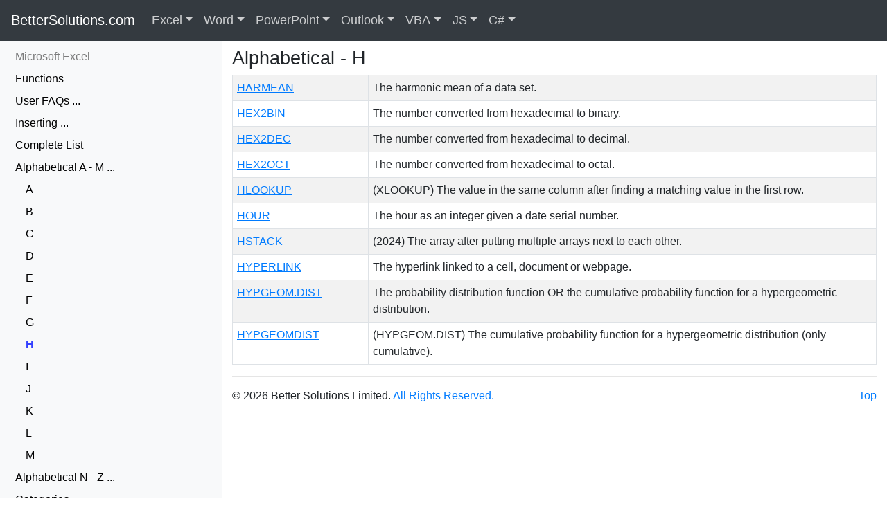

--- FILE ---
content_type: text/html
request_url: https://bettersolutions.com/excel/functions/h-category.htm
body_size: 4989
content:
<!DOCTYPE html><HTML lang="en"><HEAD><TITLE>Excel Functions Alphabetical H</TITLE><META charset="UTF-8"><META name="viewport" content="width=device-width, initial-scale=1, shrink-to-fit=no"><META name="description" content="Excel Reference - Microsoft Office Add-ins and Consultancy. One website for all Microsoft Office Users and Developers."><META name="keywords" content="Excel,Microsoft,Office,Microsoft Office,Consultancy,Development"><META name="copyright" content="&copy; 2001-2026 Better Solutions Limited. All Rights Reserved Worldwide."><META name="msvalidate.01" content="61DD4E941FF3EDAD3DB2916686F88DA3"><LINK href="../../favicon.ico" rel="shortcut icon" TYPE="image/ico"><LINK href="../../bootstrap/css/bootstrap.min.css" rel="stylesheet"><LINK href="../../bootstrap/css/better.css" rel="stylesheet"><SCRIPT src="../../bootstrap/js/jquery.js"></SCRIPT><SCRIPT src="../../bootstrap/js/bootstrap.min.js"></SCRIPT><SCRIPT async src="https://www.googletagmanager.com/gtag/js?id=G-9HN2HG1KVW"></SCRIPT><SCRIPT>window.dataLayer = window.dataLayer || [];function gtag(){dataLayer.push(arguments);}gtag('js', new Date());gtag('config', 'G-9HN2HG1KVW');</SCRIPT></HEAD><BODY id="top" style="padding-top:58px;padding-bottom:0px"><NAV class="navbar navbar-expand-md navbar-dark bg-dark fixed-top" style="margin-bottom: 20px"><A class="navbar-brand d-none d-md-block" style="padding-bottom:6px;font-size:20px" href="../../index.htm">BetterSolutions.com</A><A class="navbar-brand d-md-none" href="../../index.htm">BetterSolutions.com</A><BUTTON class="navbar-toggler" type="button"  data-toggle="collapse" data-target="#navbars-better" aria-expanded="false" aria-label="Toggle navigation"><SPAN class="navbar-toggler-icon"></SPAN></BUTTON><DIV class="collapse navbar-collapse" id="navbars-better"><UL class="navbar-nav"><DIV class="dropdown-divider" style="border-color:gray"></DIV><LI class="d-md-none"><A class="nav-link disabled" style="padding:2px 0px" href="../../services.htm">Resources</A></LI><LI class="d-md-none"><A class="nav-link" style="padding:2px 0px" href="../../word.htm">&nbsp;&nbsp;Microsoft Office Word</A></LI><LI class="d-md-none"><A class="nav-link" style="padding:2px 0px" href="../../vba.htm">&nbsp;&nbsp;VBA Programming</A></LI><LI class="d-md-none"><A class="nav-link" style="padding:2px 0px" href="../../csharp.htm">&nbsp;&nbsp;C# Programming</A></LI><LI class="d-md-none"><A class="nav-link" style="padding:2px 0px" href="../../javascript.htm">&nbsp;&nbsp;JavaScript Programming</A></LI><LI class="d-md-none"><A class="nav-link disabled" style="padding:2px 0px" href="../../addins.htm">Add-ins</A></LI><LI class="d-md-none"><A class="nav-link" style="padding:2px 0px" href="../../addins.htm">&nbsp;&nbsp;Office Add-ins for Excel</A></LI><LI class="d-md-none"><A class="nav-link" style="padding:2px 0px" href="../../addins.htm">&nbsp;&nbsp;Office Add-ins for Word</A></LI><LI class="d-md-none"><A class="nav-link disabled" style="padding:2px 0px" href="../../consultancy.htm">Consultancy</A></LI><LI class="d-md-none"><A class="nav-link" style="padding:2px 0px" href="../../consultancy.htm">&nbsp;&nbsp;Macros, Templates and EUDAs</A></LI><LI class="d-md-none"><A class="nav-link" style="padding:2px 0px" href="../../consultancy.htm">&nbsp;&nbsp;TypeScript and JavaScript</A></LI><LI class="d-md-none"><A class="nav-link disabled" style="padding:2px 0px" href="../../development.htm">Development</A></LI><LI class="d-md-none"><A class="nav-link" style="padding:2px 0px" href="../../development.htm">&nbsp;&nbsp;Office JS Add-ins and Scripts</A></LI><LI class="d-md-none"><A class="nav-link" style="padding:2px 0px" href="../../development.htm">&nbsp;&nbsp;End User Programming</A></LI><LI class="d-md-none"><A class="nav-link disabled" style="padding:2px 0px" href="../../support.htm">Support</A></LI><LI class="d-md-none"><A class="nav-link" style="padding:2px 0px" href="../../support.htm">&nbsp;&nbsp;VSTO and .NET Migration</A></LI><LI class="d-md-none"><A class="nav-link" style="padding:2px 0px" href="../../support.htm">&nbsp;&nbsp;Troubleshooting</A></LI><LI class="d-md-none"><A class="nav-link disabled" style="padding:2px 0px" href="../../training.htm">Training</A></LI><LI class="d-md-none"><A class="nav-link" style="padding:2px 0px" href="../../training.htm">&nbsp;&nbsp;Microsoft 365 Integration</A></LI><DIV class="dropdown-divider" style="border-color:gray"></DIV><LI class="d-md-none"><A CLASS="nav-link" style="padding:2px 0px" HREF="../../contactus.htm">&nbsp;&nbsp;Contact Us for a FREE Consultation</A></LI><LI class="nav-item dropdown dropdown-large d-none d-md-block"><A class="nav-link dropdown-toggle" href="../../excel.htm" id="dropdown-excelfull" data-toggle="dropdown" aria-haspopup="true" aria-expanded="false" style="font-size:18px">Excel</A><UL class="dropdown-menu dropdown-menu-large" role="menu"><DIV class="row"><LI class="col-sm-3"><UL><LI><A class="dropdown-item" href="../add-ins/index.htm">Add-ins</A></LI><LI><A class="dropdown-item" href="../workbooks/best-practices.htm">Best Practices</A></LI><LI><A class="dropdown-item" href="../cells-ranges/index.htm">Cells Ranges</A></LI><LI><A class="dropdown-item" href="../charts/index.htm">Charts</A></LI><DIV class="dropdown-divider"></DIV><LI><A class="dropdown-item" href="../conditional-formatting/index.htm">Conditional Format</A></LI><LI><A class="dropdown-item" href="../data-analysis/index.htm">Data Analysis</A></LI><LI><A class="dropdown-item" href="../data-validation/index.htm">Data Validation</A></LI><LI><A class="dropdown-item" href="../dates-times/index.htm">Dates Times</A></LI><DIV class="dropdown-divider"></DIV><LI><A class="dropdown-item" href="../../excel.htm">Search Excel ...</A><LI></UL></LI><LI class="col-sm-3"><UL><LI><A class="dropdown-item" href="../functions/complete-list.htm">Functions</A></LI><LI><A class="dropdown-item" href="../functions/user-defined-complete-list.htm">User Defined</A></LI><LI><A class="dropdown-item" href="../formulas/complete-list.htm">Formulas</A></LI><LI><A class="dropdown-item" href="../formatting/index.htm">Formatting</A></LI><DIV class="dropdown-divider"></DIV><LI><A class="dropdown-item" href="../illustrations/index.htm">Illustrations</A></LI><LI><A class="dropdown-item" href="../importing-exporting/index.htm">Importing</A></LI><LI><A class="dropdown-item" href="../layout/index.htm">Layout</A></LI><LI><A class="dropdown-item" href="../macros/index.htm">Macros</A></LI><DIV class="dropdown-divider"></DIV><LI><A class="dropdown-item" href="../../services.htm">Our Services ...</A><LI></UL></LI><LI class="col-sm-3"><UL><LI><A class="dropdown-item" href="../named-ranges/index.htm">Named Ranges</A></LI><LI><A class="dropdown-item" href="../options/index.htm">Options</A></LI><LI><A class="dropdown-item" href="../pivot-tables/index.htm">Pivot Tables</A></LI><LI><A class="dropdown-item" href="../power-automate/index.htm">Power Automate</A></LI><DIV class="dropdown-divider"></DIV><LI><A class="dropdown-item" href="../protection/index.htm">Protection</A></LI><LI><A class="dropdown-item" href="../python/index.htm">Python</A></LI><LI><A class="dropdown-item" href="../reviewing/index.htm">Reviewing</A></LI><LI><A class="dropdown-item" href="../ribbon/index.htm">Ribbon</A></LI><DIV class="dropdown-divider"></DIV><LI><A class="dropdown-item" href="../../addins.htm">Find Add-ins ...</A><LI></UL></LI><LI class="col-sm-3"><UL><LI><A class="dropdown-item" href="../rows-columns/index.htm">Rows Columns</A></LI><LI><A class="dropdown-item" href="../ribbon/shortcut-keys.htm">Shortcut Keys</A></LI><LI><A class="dropdown-item" href="../tables/index.htm">Tables</A></LI><LI><A class="dropdown-item" href="../workbooks/templates.htm">Templates</A></LI><DIV class="dropdown-divider"></DIV><LI><A class="dropdown-item" href="../track-changes/index.htm">Track Changes</A></LI><LI><A class="dropdown-item" href="../workbooks/index.htm">Workbooks</A></LI><LI><A class="dropdown-item" href="../worksheets/index.htm">Worksheets</A></LI><LI><A class="dropdown-item" href="../xml/index.htm">XML</A></LI><DIV class="dropdown-divider"></DIV><LI><A class="dropdown-item" href="../../contactus.htm">Contact Us ...</A><LI></UL></LI></DIV></UL></LI><LI class="nav-item dropdown dropdown-large d-none d-md-block"><A class="nav-link dropdown-toggle" href="../../word.htm" id="dropdown-wordfull" data-toggle="dropdown" aria-haspopup="true" aria-expanded="false" style="font-size:18px">Word</A><UL class="dropdown-menu dropdown-menu-large" role="menu"><DIV class="row"><LI class="col-sm-3"><UL><LI><A class="dropdown-item" href="../../word/add-ins/index.htm">Add-ins</A></LI><LI><A class="dropdown-item" href="../../word/fields/bookmarks.htm">Bookmarks</A></LI><LI><A class="dropdown-item" href="../../word/building-blocks/index.htm">Building Blocks</A></LI><LI><A class="dropdown-item" href="../../word/bullets/index.htm">Bullets</A></LI><DIV class="dropdown-divider"></DIV><LI><A class="dropdown-item" href="../../word/characters/index.htm">Characters</A></LI><LI><A class="dropdown-item" href="../../word/charts/index.htm">Charts</A></LI><LI><A class="dropdown-item" href="../../word/content-controls/index.htm">Content Controls</A></LI><LI><A class="dropdown-item" href="../../word/design/index.htm">Design</A></LI><DIV class="dropdown-divider"></DIV><LI><A class="dropdown-item" href="../../word.htm">Search Word ...</A><LI></UL></LI><LI class="col-sm-3"><UL><LI><A class="dropdown-item" href="../../word/documents/index.htm">Documents</A></LI><LI><A class="dropdown-item" href="../../word/fields/complete-list.htm">Fields</A></LI><LI><A class="dropdown-item" href="../../word/illustrations/index.htm">Illustrations</A></LI><LI><A class="dropdown-item" href="../../word/importing-exporting/index.htm">Importing</A></LI><DIV class="dropdown-divider"></DIV><LI><A class="dropdown-item" href="../../word/layout/index.htm">Layout</A></LI><LI><A class="dropdown-item" href="../../word/macros/index.htm">Macros</A></LI><LI><A class="dropdown-item" href="../../word/mailings/index.htm">Mailings</A></LI><LI><A class="dropdown-item" href="../../word/bullets/numbered-bullets.htm">Numbering</A></LI><DIV class="dropdown-divider"></DIV><LI><A class="dropdown-item" href="../../services.htm">Our Services ...</A><LI></UL></LI><LI class="col-sm-3"><UL><LI><A class="dropdown-item" href="../../word/options/index.htm">Options</A></LI><LI><A class="dropdown-item" href="../../word/outlines/index.htm">Outlines</A></LI><LI><A class="dropdown-item" href="../../word/pages/index.htm">Pages</A></LI><LI><A class="dropdown-item" href="../../word/paragraphs/index.htm">Paragraphs</A></LI><DIV class="dropdown-divider"></DIV><LI><A class="dropdown-item" href="../../word/protection/index.htm">Protection</A></LI><LI><A class="dropdown-item" href="../../word/references/index.htm">References</A></LI><LI><A class="dropdown-item" href="../../word/reviewing/index.htm">Reviewing</A></LI><LI><A class="dropdown-item" href="../../word/ribbon/index.htm">Ribbon</A></LI><DIV class="dropdown-divider"></DIV><LI><A class="dropdown-item" href="../../addins.htm">Find Add-ins ...</A><LI></UL></LI><LI class="col-sm-3"><UL><LI><A class="dropdown-item" href="../../word/sections/index.htm">Sections</A></LI><LI><A class="dropdown-item" href="../../word/ribbon/shortcut-keys.htm">Shortcut Keys</A></LI><LI><A class="dropdown-item" href="../../word/styles/index.htm">Styles</A></LI><LI><A class="dropdown-item" href="../../word/tables/index.htm">Tables</A></LI><DIV class="dropdown-divider"></DIV><LI><A class="dropdown-item" href="../../word/templates/index.htm">Templates</A></LI><LI><A class="dropdown-item" href="../../word/illustrations/text-boxes.htm">Text Boxes</A></LI><LI><A class="dropdown-item" href="../../word/track-changes/index.htm">Track Changes</A></LI><LI><A class="dropdown-item" href="../../word/xml/index.htm">XML</A></LI><DIV class="dropdown-divider"></DIV><LI><A class="dropdown-item" href="../../contactus.htm">Contact Us ...</A><LI></UL></LI></DIV></UL></LI><LI class="nav-item dropdown dropdown-large d-none d-md-block"><A class="nav-link dropdown-toggle" href="../../powerpoint.htm" id="dropdown-powerpointfull" data-toggle="dropdown" aria-haspopup="true" aria-expanded="false" style="font-size:18px">PowerPoint</A><UL class="dropdown-menu dropdown-menu-large" role="menu"><DIV class="row"><LI class="col-sm-3"><UL><LI><A class="dropdown-item" href="../../powerpoint.htm">Add-ins</A></LI><LI><A class="dropdown-item" href="../../powerpoint.htm">Animation</A></LI><LI><A class="dropdown-item" href="../../powerpoint.htm">Bullets</A></LI><LI><A class="dropdown-item" href="../../powerpoint.htm">Characters</A></LI><DIV class="dropdown-divider"></DIV><LI><A class="dropdown-item" href="../../powerpoint.htm">Charts</A></LI><LI><A class="dropdown-item" href="../../powerpoint.htm">Design</A></LI><LI><A class="dropdown-item" href="../../powerpoint.htm">Handouts</A></LI><LI><A class="dropdown-item" href="../../powerpoint.htm">Illustrations</A></LI><DIV class="dropdown-divider"></DIV><LI><A class="dropdown-item" href="../../powerpoint.htm">Search PowerPoint ...</A></LI></UL></LI><LI class="col-sm-3"><UL><LI><A class="dropdown-item" href="../../powerpoint.htm">Importing</A></LI><LI><A class="dropdown-item" href="../../powerpoint.htm">Layout</A></LI><LI><A class="dropdown-item" href="../../powerpoint.htm">Macros</A></LI><LI><A class="dropdown-item" href="../../powerpoint.htm">Notes</A></LI><DIV class="dropdown-divider"></DIV><LI><A class="dropdown-item" href="../../powerpoint.htm">Numbering</A></LI><LI><A class="dropdown-item" href="../../powerpoint.htm">Options</A></LI><LI><A class="dropdown-item" href="../../powerpoint.htm">Outlines</A></LI><LI><A class="dropdown-item" href="../../powerpoint.htm">Paragraphs</A></LI><DIV class="dropdown-divider"></DIV><LI><A class="dropdown-item" href="../../services.htm">Our Services ...</A><LI></UL></LI><LI class="col-sm-3"><UL><LI><A class="dropdown-item" href="../../powerpoint.htm">Presentations</A></LI><LI><A class="dropdown-item" href="../../powerpoint.htm">Protection</A></LI><LI><A class="dropdown-item" href="../../powerpoint.htm">References</A></LI><LI><A class="dropdown-item" href="../../powerpoint.htm">Reviewing</A></LI><DIV class="dropdown-divider"></DIV><LI><A class="dropdown-item" href="../../powerpoint.htm">Ribbon</A></LI><LI><A class="dropdown-item" href="../../powerpoint.htm">Sections</A></LI><LI><A class="dropdown-item" href="../../powerpoint.htm">Shortcut Keys</A></LI><LI><A class="dropdown-item" href="../../powerpoint.htm">Slide Show</A></LI><DIV class="dropdown-divider"></DIV><LI><A class="dropdown-item" href="../../addins.htm">Find Add-ins ...</A><LI></UL></LI><LI class="col-sm-3"><UL><LI><A class="dropdown-item" href="../../powerpoint.htm">Slides</A></LI><LI><A class="dropdown-item" href="../../powerpoint.htm">Tables</A></LI><LI><A class="dropdown-item" href="../../powerpoint.htm">Templates</A></LI><LI><A class="dropdown-item" href="../../powerpoint.htm">Text Boxes</A></LI><DIV class="dropdown-divider"></DIV><LI><A class="dropdown-item" href="../../powerpoint.htm">Track Changes</A></LI><LI><A class="dropdown-item" href="../../powerpoint.htm">Transitions</A></LI><LI><A class="dropdown-item" href="../../powerpoint.htm">Video</A></LI><LI><A class="dropdown-item" href="../../powerpoint.htm">XML</A></LI><DIV class="dropdown-divider"></DIV><LI><A class="dropdown-item" href="../../contactus.htm">Contact Us ...</A><LI></UL></LI></DIV></UL></LI><LI class="nav-item dropdown dropdown-large d-none d-md-block"><A class="nav-link dropdown-toggle" href="../../outlook.htm" id="dropdown-outlookfull" data-toggle="dropdown" aria-haspopup="true" aria-expanded="false" style="font-size:18px">Outlook</A><UL class="dropdown-menu dropdown-menu-large" role="menu"><DIV class="row"><LI class="col-sm-3"><UL><LI><A class="dropdown-item" href="../../outlook.htm">Add-ins</A></LI><LI><A class="dropdown-item" href="../../outlook.htm">Address Book</A></LI><LI><A class="dropdown-item" href="../../outlook.htm">Alerts</A></LI><LI><A class="dropdown-item" href="../../outlook.htm">Appointments</A></LI><DIV class="dropdown-divider"></DIV><LI><A class="dropdown-item" href="../../outlook.htm">Calendar</A></LI><LI><A class="dropdown-item" href="../../outlook.htm">Contacts</A></LI><LI><A class="dropdown-item" href="../../outlook.htm">Events</A></LI><LI><A class="dropdown-item" href="../../outlook.htm">Exchange</A></LI><DIV class="dropdown-divider"></DIV><LI><A class="dropdown-item" href="../../outlook.htm">Search Outlook ...</A></LI></UL></LI><LI class="col-sm-3"><UL><LI><A class="dropdown-item" href="../../outlook.htm">Folders</A></LI><LI><A class="dropdown-item" href="../../outlook.htm">Forms</A></LI><LI><A class="dropdown-item" href="../../outlook.htm">Groups</A></LI><LI><A class="dropdown-item" href="../../outlook.htm">HTML</A></LI><DIV class="dropdown-divider"></DIV><LI><A class="dropdown-item" href="../../outlook.htm">Illustrations</A></LI><LI><A class="dropdown-item" href="../../outlook.htm">Importing</A></LI><LI><A class="dropdown-item" href="../../outlook.htm">Journal</A></LI><LI><A class="dropdown-item" href="../../outlook.htm">Macros</A></LI><DIV class="dropdown-divider"></DIV><LI><A class="dropdown-item" href="../../services.htm">Our Services ...</A><LI></UL></LI><LI class="col-sm-3"><UL><LI><A class="dropdown-item" href="../../outlook.htm">Mail</A></LI><LI><A class="dropdown-item" href="../../outlook.htm">Meetings</A></LI><LI><A class="dropdown-item" href="../../outlook.htm">Notes</A></LI><LI><A class="dropdown-item" href="../../outlook.htm">OneDrive</A></LI><DIV class="dropdown-divider"></DIV><LI><A class="dropdown-item" href="../../outlook.htm">OneNote</A></LI><LI><A class="dropdown-item" href="../../outlook.htm">Options</A></LI><LI><A class="dropdown-item" href="../../outlook.htm">People</A></LI><LI><A class="dropdown-item" href="../../outlook.htm">Proofing</A></LI><DIV class="dropdown-divider"></DIV><LI><A class="dropdown-item" href="../../addins.htm">Find Add-ins ...</A><LI></UL></LI><LI class="col-sm-3"><UL><LI><A class="dropdown-item" href="../../outlook.htm">Ribbon</A></LI><LI><A class="dropdown-item" href="../../outlook.htm">Rules</A></LI><LI><A class="dropdown-item" href="../../outlook.htm">Search</A></LI><LI><A class="dropdown-item" href="../../outlook.htm">SharePoint</A></LI><DIV class="dropdown-divider"></DIV><LI><A class="dropdown-item" href="../../outlook.htm">Shortcut Keys</A></LI><LI><A class="dropdown-item" href="../../outlook.htm">Tasks</A></LI><LI><A class="dropdown-item" href="../../outlook.htm">Web Client</A></LI><LI><A class="dropdown-item" href="../../outlook.htm">XML</A></LI><DIV class="dropdown-divider"></DIV><LI><A class="dropdown-item" href="../../contactus.htm">Contact Us ...</A><LI></UL></LI></DIV></UL></LI><LI class="nav-item dropdown dropdown-large d-none d-md-block"><A class="nav-link dropdown-toggle" href="../../vba.htm" id="dropdown-vbafull" data-toggle="dropdown" aria-haspopup="true" aria-expanded="false" style="font-size:18px">VBA</A><UL class="dropdown-menu dropdown-menu-large" role="menu"><DIV class="row"><LI class="col-sm-3"><UL><LI><A class="dropdown-item" href="../../vba/add-ins/index.htm">Add-ins</A></LI><LI><A class="dropdown-item" href="../../vba/arrays/index.htm">Arrays</A></LI><LI><A class="dropdown-item" href="../../vba/macros/best-practices.htm">Best Practices</A></LI><LI><A class="dropdown-item" href="../../vba/class-modules/index.htm">Class Modules</A></LI><DIV class="dropdown-divider"></DIV><LI><A class="dropdown-item" href="../../vba/macros/code-snippet-library.htm">Code Snippets</A></LI><LI><A class="dropdown-item" href="../../vba/data-types/collections.htm">Collections</A></LI><LI><A class="dropdown-item" href="../../vba/controls/index.htm">Controls</A></LI><LI><A class="dropdown-item" href="../../vba/databases/index.htm">Databases</A></LI><DIV class="dropdown-divider"></DIV><LI><A class="dropdown-item" href="../../vba.htm">Search VBA ...</A><LI></UL></LI><LI class="col-sm-3"><UL><LI><A class="dropdown-item" href="../../vba/data-types/index.htm">Data Types</A></LI><LI><A class="dropdown-item" href="../../vba/dates-times/index.htm">Dates Times</A></LI><LI><A class="dropdown-item" href="../../vba/debugging/index.htm">Debugging</A></LI><LI><A class="dropdown-item" href="../../vba/enumerations/index.htm">Enumerations</A></LI><DIV class="dropdown-divider"></DIV><LI><A class="dropdown-item" href="../../vba/error-handling/index.htm">Error Handling</A></LI><LI><A class="dropdown-item" href="../../vba/events/index.htm">Events</A></LI><LI><A class="dropdown-item" href="../../vba/files-directories/index.htm">Files Directories</A></LI><LI><A class="dropdown-item" href="../../vba/functions/complete-list.htm">Functions</A></LI><DIV class="dropdown-divider"></DIV><LI><A class="dropdown-item" href="../../services.htm">Our Services ...</A><LI></UL></LI><LI class="col-sm-3"><UL><LI><A class="dropdown-item" href="../../vba/macros/index.htm">Macros</A></LI><LI><A class="dropdown-item" href="../../vba/msgbox-inputbox/index.htm">MsgBox</A></LI><LI><A class="dropdown-item" href="../../vba/numbers/index.htm">Numbers</A></LI><LI><A class="dropdown-item" href="../../vba/visual-basic-editor/options.htm">Options</A></LI><DIV class="dropdown-divider"></DIV><LI><A class="dropdown-item" href="../../vba/visual-basic-editor/references.htm">References</A></LI><LI><A class="dropdown-item" href="../../vba/ribbon/index.htm">Ribbon</A></LI><LI><A class="dropdown-item" href="../../vba/visual-basic-editor/shortcut-keys.htm">Shortcut Keys</A></LI><LI><A class="dropdown-item" href="../../vba/sql/index.htm">SQL</A></LI><DIV class="dropdown-divider"></DIV><LI><A class="dropdown-item" href="../../addins.htm">Find Add-ins ...</A><LI></UL></LI><LI class="col-sm-3"><UL><LI><A class="dropdown-item" href="../../vba/strings-characters/index.htm">Strings</A></LI><LI><A class="dropdown-item" href="../../vba/macros/subroutines.htm">Subroutines</A></LI><LI><A class="dropdown-item" href="../../vba/syntax/index.htm">Syntax</A></LI><LI><A class="dropdown-item" href="../../vba/userforms/index.htm">Userforms</A></LI><DIV class="dropdown-divider"></DIV><LI><A class="dropdown-item" href="../../vba/variables/index.htm">Variables</A></LI><LI><A class="dropdown-item" href="../../vba/visual-basic-editor/index.htm">Visual Basic Editor</A></LI><LI><A class="dropdown-item" href="../../vba/web-interaction/web-services.htm">Web Interaction</A></LI><LI><A class="dropdown-item" href="../../vba/xml/index.htm">XML</A></LI><DIV class="dropdown-divider"></DIV><LI><A class="dropdown-item" href="../../contactus.htm">Contact Us ...</A><LI></UL></LI></DIV></UL></LI><LI class="nav-item dropdown dropdown-large d-none d-md-block"><A class="nav-link dropdown-toggle" href="../../javascript.htm" id="dropdown-javascriptfull" data-toggle="dropdown" aria-haspopup="true" aria-expanded="false" style="font-size:18px">JS</A><UL class="dropdown-menu dropdown-menu-large" role="menu"><DIV class="row"><LI class="col-sm-3"><UL><LI><A class="dropdown-item" href="../../javascript.htm">Arrays</A></LI><LI><A class="dropdown-item" href="../../javascript.htm">Custom Functions</A></LI><LI><A class="dropdown-item" href="../../javascript.htm">Data Types</A></LI><LI><A class="dropdown-item" href="../../javascript.htm">Dates Times</A></LI><DIV class="dropdown-divider"></DIV><LI><A class="dropdown-item" href="../../javascript.htm">Debugging</A></LI><LI><A class="dropdown-item" href="../../javascript.htm">Dialog Boxes</A></LI><LI><A class="dropdown-item" href="../../javascript.htm">Error Handling</A></LI><LI><A class="dropdown-item" href="../../javascript.htm">Excel API</A></LI><DIV class="dropdown-divider"></DIV><LI><A class="dropdown-item" href="../../javascript.htm">Search JavaScript ...</A></LI></UL><LI class="col-sm-3"><UL><LI><A class="dropdown-item" href="../../javascript.htm">Express Backend</A></LI><LI><A class="dropdown-item" href="../../javascript.htm">Fluent UI</A></LI><LI><A class="dropdown-item" href="../../javascript.htm">Functions</A></LI><LI><A class="dropdown-item" href="../../javascript.htm">HTML Pages</A></LI><DIV class="dropdown-divider"></DIV><LI><A class="dropdown-item" href="../../javascript.htm">Microsoft Graph</A></LI><LI><A class="dropdown-item" href="../../javascript.htm">Node JS Runtime</A></LI><LI><A class="dropdown-item" href="../../javascript.htm">Numbers</A></LI><LI><A class="dropdown-item" href="../../javascript.htm">Objects</A></LI><DIV class="dropdown-divider"></DIV><LI><A class="dropdown-item" href="../../services.htm">Our Services ...</A><LI></UL></LI><LI class="col-sm-3"><UL><LI><A class="dropdown-item" href="../../javascript.htm">Office Add-ins</A></LI><LI><A class="dropdown-item" href="../../javascript.htm">Office Events</A></LI><LI><A class="dropdown-item" href="../../javascript.htm">Office Manifest</A></LI><LI><A class="dropdown-item" href="../../javascript.htm">Office Scripts</A></LI><DIV class="dropdown-divider"></DIV><LI><A class="dropdown-item" href="../../javascript.htm">Outlook API</A></LI><LI><A class="dropdown-item" href="../../javascript.htm">PowerPoint API</A></LI><LI><A class="dropdown-item" href="../../javascript.htm">React Library</A></LI><LI><A class="dropdown-item" href="../../javascript.htm">Ribbon Commands</A></LI><DIV class="dropdown-divider"></DIV><LI><A class="dropdown-item" href="../../addins.htm">Find Add-ins ...</A><LI></UL></LI><LI class="col-sm-3"><UL><LI><A class="dropdown-item" href="../../javascript.htm">Strings</A></LI><LI><A class="dropdown-item" href="../../javascript.htm">Syntax</A></LI><LI><A class="dropdown-item" href="../../javascript.htm">Task Panes</A></LI><LI><A class="dropdown-item" href="../../javascript.htm">TypeScript</A></LI><DIV class="dropdown-divider"></DIV><LI><A class="dropdown-item" href="../../javascript.htm">Variables</A></LI><LI><A class="dropdown-item" href="../../javascript.htm">Visual Studio Code</A></LI><LI><A class="dropdown-item" href="../../javascript.htm">Word API</A></LI><LI><A class="dropdown-item" href="../../javascript.htm">Yeoman Generator</A></LI><DIV class="dropdown-divider"></DIV><LI><A class="dropdown-item" href="../../contactus.htm">Contact Us ...</A><LI></UL></LI></DIV></UL></LI><LI class="nav-item dropdown dropdown-large d-none d-md-block"><A class="nav-link dropdown-toggle" href="../../csharp.htm" id="dropdown-csharpfull" data-toggle="dropdown" aria-haspopup="true" aria-expanded="false" style="font-size:18px">C#</A><UL class="dropdown-menu dropdown-menu-large" role="menu"><DIV class="row"><LI class="col-sm-3"><UL><LI><A class="dropdown-item" href="../../csharp.htm">.NET Library</A></LI><LI><A class="dropdown-item" href="../../csharp.htm">Arrays</A></LI><LI><A class="dropdown-item" href="../../csharp.htm">Best Practices</A></LI><LI><A class="dropdown-item" href="../../csharp.htm">Classes</A></LI><DIV class="dropdown-divider"></DIV><LI><A class="dropdown-item" href="../../csharp.htm">Collections</A></LI><LI><A class="dropdown-item" href="../../csharp.htm">Databases</A></LI><LI><A class="dropdown-item" href="../../csharp.htm">Data Types</A></LI><LI><A class="dropdown-item" href="../../csharp.htm">Dates Times</A></LI><DIV class="dropdown-divider"></DIV><LI><A class="dropdown-item" href="../../csharp.htm">Search C# ...</A></LI></UL></LI><LI class="col-sm-3"><UL><LI><A class="dropdown-item" href="../../csharp.htm">Debugging</A></LI><LI><A class="dropdown-item" href="../../csharp.htm">Excel Interop</A></LI><LI><A class="dropdown-item" href="../../csharp.htm">Error Handling</A></LI><LI><A class="dropdown-item" href="../../csharp.htm">Files Directories</A></LI><DIV class="dropdown-divider"></DIV><LI><A class="dropdown-item" href="../../csharp.htm">Generics</A></LI><LI><A class="dropdown-item" href="../../csharp.htm">Interfaces</A></LI><LI><A class="dropdown-item" href="../../csharp.htm">MessageBox</A></LI><LI><A class="dropdown-item" href="../../csharp.htm">Numbers</A></LI><DIV class="dropdown-divider"></DIV><LI><A class="dropdown-item" href="../../services.htm">Our Services ...</A><LI></UL></LI><LI class="col-sm-3"><UL><LI><A class="dropdown-item" href="../../csharp.htm">Projects</A></LI><LI><A class="dropdown-item" href="../../csharp.htm">Serialization</A></LI><LI><A class="dropdown-item" href="../../csharp.htm">Strings</A></LI><LI><A class="dropdown-item" href="../../csharp.htm">Structures</A></LI><DIV class="dropdown-divider"></DIV><LI><A class="dropdown-item" href="../../csharp.htm">Syntax</A></LI><LI><A class="dropdown-item" href="../../csharp.htm">Threading</A></LI><LI><A class="dropdown-item" href="../../csharp.htm">Variables</A></LI><LI><A class="dropdown-item" href="../../csharp.htm">VBA Migration</A></LI><DIV class="dropdown-divider"></DIV><LI><A class="dropdown-item" href="../../addins.htm">Find Add-ins ...</A><LI></UL></LI><LI class="col-sm-3"><UL><LI><A class="dropdown-item" href="../../csharp.htm">Visual Studio</A></LI><LI><A class="dropdown-item" href="../../csharp.htm">VSTO Add-ins</A></LI><LI><A class="dropdown-item" href="../../csharp.htm">Web Add-ins</A></LI><LI><A class="dropdown-item" href="../../csharp.htm">Web Development</A></LI><DIV class="dropdown-divider"></DIV><LI><A class="dropdown-item" href="../../csharp.htm">Web Services</A></LI><LI><A class="dropdown-item" href="../../csharp.htm">Windows Forms</A></LI><LI><A class="dropdown-item" href="../../csharp.htm">WPF Forms</A></LI><LI><A class="dropdown-item" href="../../csharp.htm">XML</A></LI><DIV class="dropdown-divider"></DIV><LI><A class="dropdown-item" href="../../contactus.htm">Contact Us ...</A><LI></UL></LI></DIV></UL></LI></UL></DIV></NAV><DIV class="container-fluid"><DIV class="row"><DIV id="nav-column" class="col-md-4 col-lg-3" style="padding-left:0px;padding-right:0px"><DIV class="navbar navbar-expand-md navbar-light bg-light" style="padding-left:14px;padding-right:15px; style="margin-bottom:20px"><DIV class="d-none d-sm-block d-md-none"><DIV class="navbar-brand"><A href="https://bettersolutions.com/excel.htm" STYLE="color:#000000;font-size:12pt">Excel</A> &rsaquo; <A href="../functions/index.htm"><SPAN style="font-size:12pt">Functions</SPAN></A></DIV></DIV><DIV class="d-sm-none" style="margin-right:0px"><DIV class="navbar-brand" style="margin-right:0px"><A href="https://bettersolutions.com/excel.htm" STYLE="color:#000000;font-size:11pt">Excel</A> &rsaquo; <A href="../functions/index.htm"><SPAN style="font-size:11pt">Functions</SPAN></A></DIV></DIV><DIV class="d-md-none"><P style="float:right"></p></DIV><BUTTON class="navbar-toggler"  type="button" data-toggle="collapse" data-target="#ID-sidebar-navbar-collapse" aria-expanded="false" aria-label="Toggle navigation"><SPAN class="navbar-toggler-icon"></SPAN></BUTTON><DIV class="navbar-collapse collapse" id="ID-sidebar-navbar-collapse"><UL class="nav navbar-nav flex-column"><LI><A class="nav-link" href="../../excel.htm"> Microsoft Excel</A></LI><LI><A class="nav-link" style="color:#000000" href="index.htm">Functions</A></LI><LI><A class="nav-link" style="color:#000000" href="user-faqs.htm">User FAQs ...</A></LI><LI><A class="nav-link" style="color:#000000" href="inserting.htm">Inserting ...</A></LI><LI><A class="nav-link" style="color:#000000" href="complete-list.htm">Complete List</A></LI><LI><A class="nav-link" style="color:#000000" href="alphabetical-a-m.htm">Alphabetical A - M ...</A></LI><LI style="margin-left:15px"><A class="nav-link" style="color:#000000" href="a-category.htm">A</A></LI><LI style="margin-left:15px"><A class="nav-link" style="color:#000000" href="b-category.htm">B</A></LI><LI style="margin-left:15px"><A class="nav-link" style="color:#000000" href="c-category.htm">C</A></LI><LI style="margin-left:15px"><A class="nav-link" style="color:#000000" href="d-category.htm">D</A></LI><LI style="margin-left:15px"><A class="nav-link" style="color:#000000" href="e-category.htm">E</A></LI><LI style="margin-left:15px"><A class="nav-link" style="color:#000000" href="f-category.htm">F</A></LI><LI style="margin-left:15px"><A class="nav-link" style="color:#000000" href="g-category.htm">G</A></LI><LI style="margin-left:15px"><A class="nav-link" style="color:#3340FF" href="h-category.htm"><STRONG>H</STRONG></A></LI><LI style="margin-left:15px"><A class="nav-link" style="color:#000000" href="i-category.htm">I</A></LI><LI style="margin-left:15px"><A class="nav-link" style="color:#000000" href="j-category.htm">J</A></LI><LI style="margin-left:15px"><A class="nav-link" style="color:#000000" href="k-category.htm">K</A></LI><LI style="margin-left:15px"><A class="nav-link" style="color:#000000" href="l-category.htm">L</A></LI><LI style="margin-left:15px"><A class="nav-link" style="color:#000000" href="m-category.htm">M</A></LI><LI><A class="nav-link" style="color:#000000" href="alphabetical-n-z.htm">Alphabetical N - Z ...</A></LI><LI><A class="nav-link" style="color:#000000" href="function-categories.htm">Categories ...</A></LI><LI><A class="nav-link" style="color:#000000" href="counting-functions.htm">Counting Functions ...</A></LI><LI><A class="nav-link" style="color:#000000" href="summing-functions.htm">Summing Functions ...</A></LI><LI><A class="nav-link" style="color:#000000" href="lookup-functions.htm">Lookup Functions ...</A></LI><LI><A class="nav-link" style="color:#000000" href="data-functions.htm">Data Functions ...</A></LI><LI><A class="nav-link" style="color:#000000" href="lambda-functions.htm">Lambda Functions ...</A></LI><LI><A class="nav-link" style="color:#000000" href="advanced-functions.htm">Advanced Functions ...</A></LI><LI><A class="nav-link" style="color:#000000" href="user-defined-functions.htm">User Defined Functions ...</A></LI><LI><A class="nav-link" style="color:#000000" href="translations.htm">Translations ...</A></LI><LI><A class="nav-link" style="color:#000000" href="google-sheets.htm">Google Sheets ...</A></LI><LI><A class="nav-link" style="color:#000000" href="libreoffice-calc.htm">LibreOffice Calc ...</A></LI><LI><A class="nav-link" style="color:#000000" href="vba-code.htm">Code Snippets ...</A></LI><LI class="d-none d-lg-block"><A class="nav-link">Updated: 28 January 2026</A></LI><LI class="d-lg-none"><A class="nav-link">28 January 2026</A></LI></UL></DIV><!--/.nav-collapse --></DIV><!--navbar--></DIV><!--col-md-3--><DIV id="main-column" class="col-md-8 col-lg-9"><H1>Alphabetical - H</H1><SPAN class="d-none d-md-block"><TABLE class="table table-bordered table-striped"><COLGROUP><COL SPAN="1" STYLE="WIDTH: 21%"><COL SPAN="1" STYLE="WIDTH: 79%"></COLGROUP><TBODY><TR><TD style="padding:6px"><A href="harmean-function.htm"><U>HARMEAN</U></A></TD><TD STYLE="Padding:6px">The harmonic mean of a data set.</TD></TR><TR><TD style="padding:6px"><A href="hex2bin-function.htm"><U>HEX2BIN</U></A></TD><TD STYLE="Padding:6px">The number converted from hexadecimal to binary.</TD></TR><TR><TD style="padding:6px"><A href="hex2dec-function.htm"><U>HEX2DEC</U></A></TD><TD STYLE="Padding:6px">The number converted from hexadecimal to decimal.</TD></TR><TR><TD style="padding:6px"><A href="hex2oct-function.htm"><U>HEX2OCT</U></A></TD><TD STYLE="Padding:6px">The number converted from hexadecimal to octal.</TD></TR><TR><TD style="padding:6px"><A href="hlookup-function.htm"><U>HLOOKUP</U></A></TD><TD STYLE="Padding:6px">(XLOOKUP) The value in the same column after finding a matching value in the first row.</TD></TR><TR><TD style="padding:6px"><A href="hour-function.htm"><U>HOUR</U></A></TD><TD STYLE="Padding:6px">The hour as an integer given a date serial number.</TD></TR><TR><TD style="padding:6px"><A href="hstack-function.htm"><U>HSTACK</U></A></TD><TD STYLE="Padding:6px">(2024) The array after putting multiple arrays next to each other.</TD></TR><TR><TD style="padding:6px"><A href="hyperlink-function.htm"><U>HYPERLINK</U></A></TD><TD STYLE="Padding:6px">The hyperlink linked to a cell, document or webpage.</TD></TR><TR><TD style="padding:6px"><A href="hypgeom-dist-function.htm"><U>HYPGEOM.DIST</U></A></TD><TD STYLE="Padding:6px">The probability distribution function OR the cumulative probability function for a hypergeometric distribution.</TD></TR><TR><TD style="padding:6px"><A href="hypgeomdist-function.htm"><U>HYPGEOMDIST</U></A></TD><TD STYLE="Padding:6px">(HYPGEOM.DIST) The cumulative probability function for a hypergeometric distribution (only cumulative).</TD></TR></TBODY></TABLE></SPAN><SPAN class="d-md-none"><TABLE class="table table-bordered table-striped"><TR><TD style="padding:6px"><A href="harmean-function.htm"><U>HARMEAN</U></A><BR>The harmonic mean of a data set.</TD></TR><TR><TD style="padding:6px"><A href="hex2bin-function.htm"><U>HEX2BIN</U></A><BR>The number converted from hexadecimal to binary.</TD></TR><TR><TD style="padding:6px"><A href="hex2dec-function.htm"><U>HEX2DEC</U></A><BR>The number converted from hexadecimal to decimal.</TD></TR><TR><TD style="padding:6px"><A href="hex2oct-function.htm"><U>HEX2OCT</U></A><BR>The number converted from hexadecimal to octal.</TD></TR><TR><TD style="padding:6px"><A href="hlookup-function.htm"><U>HLOOKUP</U></A><BR>(XLOOKUP) The value in the same column after finding a matching value in the first row.</TD></TR><TR><TD style="padding:6px"><A href="hour-function.htm"><U>HOUR</U></A><BR>The hour as an integer given a date serial number.</TD></TR><TR><TD style="padding:6px"><A href="hstack-function.htm"><U>HSTACK</U></A><BR>(2024) The array after putting multiple arrays next to each other.</TD></TR><TR><TD style="padding:6px"><A href="hyperlink-function.htm"><U>HYPERLINK</U></A><BR>The hyperlink linked to a cell, document or webpage.</TD></TR><TR><TD style="padding:6px"><A href="hypgeom-dist-function.htm"><U>HYPGEOM.DIST</U></A><BR>The probability distribution function OR the cumulative probability function for a hypergeometric distribution.</TD></TR><TR><TD style="padding:6px"><A href="hypgeomdist-function.htm"><U>HYPGEOMDIST</U></A><BR>(HYPGEOM.DIST) The cumulative probability function for a hypergeometric distribution (only cumulative).</TD></TR></TABLE></SPAN><HR><SPAN class="d-none d-sm-block" style="float:left;padding-bottom:15px">&copy; 2026 Better Solutions Limited. <A href="../../copyright.htm">All Rights Reserved. </A></SPAN><SPAN class="d-sm-none" style="float:left;font-size:14px;padding-bottom:15px">&copy; 2026 <A href="../../copyright.htm">Better Solutions Limited</A> </SPAN><SPAN class="d-none d-md-block" style="float:right"><A href="#top">Top</A></SPAN></DIV></DIV></DIV>


--- FILE ---
content_type: text/css
request_url: https://bettersolutions.com/bootstrap/css/better.css
body_size: 34
content:

@media print {
   body {
      overflow:visible !important
   }
}

h1 {
   margin-top:10px;
   font-size:20pt;
}

h2 {
   font-size:28px;
   font-weight: 500;
}

h3 {
   margin-top: 2pt;
   font-size:16pt;
   font-weight: 600;
}

h4 {
   margin-top: 2pt;
   font-size:16pt;
   font-weight: 600;
}

.nopadding {
   padding-left: 0px !important;
   margin-left: 0px !important;
}

pre {
    margin-right : 5px;
    border:1px solid #CCC;
    border-radius:4px;
    padding: 10px 10px 10px 10px;
    background: #f0f5fc; 
    color: #124080;
}

p.p1 {
    font-size: 16px;
}


.dropdown-large {
        position: static !important;
}


.dropdown-menu-down {
        margin-top: 8.0px;
}

.dropdown-menu {
        min-width: 186px;
        padding-top: 0;
        padding-bottom: 0;
        margin-left: 1px;
        margin-right: 1px;
}

.dropdown-menu-large {
        margin-top: 0;
}

.dropdown-menu-large > div > li {
        min-width: 186px;
        padding-left: 1rem;
        padding-right: 1rem;
        margin: 0;
}

.dropdown-menu-large > div > li > ul {
        min-width: 186px;
        padding :0;
        margin: 0;
}


.dropdown-menu-large > div > li > ul > li {
  list-style: none;
}


.dropdown-menu-large > div > li > ul > li > a {
  display: block;
  padding-top: 0.25rem;
  padding-bottom: 0.25rem;
  padding-left: 1rem;
  padding-right: 1rem;
  clear: both;
  font-weight: normal;
  line-height: 1.428571429;
  color: #333333;
  white-space: normal;
}

div.navbar > div > ul.nav > li > a.nav-link {
   padding-top: 4px;
   padding-bottom: 4px;
}

div.navbar > div > ul.nav > li.nav-item > a.nav-link {
   padding-top: 4px;
   padding-bottom: 4px;
}